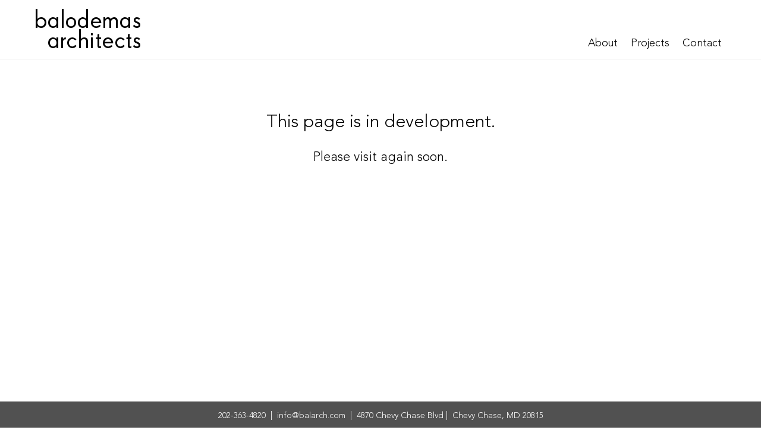

--- FILE ---
content_type: text/javascript
request_url: https://balarch.com/balarch/wp-content/themes/balodemas/js/responsive.js
body_size: 14905
content:
/*  ==|== Responsive =============================================================
    Author: James South
    twitter : http://twitter.com/James_M_South
    github : https://github.com/ResponsiveBP/Responsive
    Copyright (c),  James South.
    Licensed under the MIT License.
    ============================================================================== */

/*! Responsive v2.5.7 | MIT License | responsivebp.com */

/*
 * Responsive Core
 */

/*global jQuery*/
/*jshint forin:false, expr:true*/
(function ($, w, d) {

    "use strict";

    $.support.transition = (function () {
        /// <summary>Returns a value indicating whether the browser supports CSS transitions.</summary>
        /// <returns type="Boolean">True if the current browser supports css transitions.</returns>

        var transitionEnd = function () {
            /// <summary>Gets transition end event for the current browser.</summary>
            /// <returns type="Object">The transition end event for the current browser.</returns>

            var div = d.createElement("div"),
                transEndEventNames = {
                    "transition": "transitionend",
                    "WebkitTransition": "webkitTransitionEnd",
                    "MozTransition": "transitionend",
                    "OTransition": "oTransitionEnd otransitionend"
                };

            // Could use the other method but I'm intentionally keeping them
            // separate for now.
            for (var name in transEndEventNames) {
                if (div.style[name] !== undefined) {
                    return { end: transEndEventNames[name] };
                }
            }

            return false;
        };

        return transitionEnd();

    }());

    $.fn.redraw = function () {
        /// <summary>Forces the browser to redraw by measuring the given target.</summary>
        /// <returns type="jQuery">The jQuery object for chaining.</returns>
        var redraw;
        return this.each(function () {
            redraw = this.offsetWidth;
        });
    };

    $.fn.ensureTransitionEnd = function (duration) {
        /// <summary>
        /// Ensures that the transition end callback is triggered.
        /// http://blog.alexmaccaw.com/css-transitions
        ///</summary>
        var called = false,
            $this = $(this),
            callback = function () { if (!called) { $this.trigger($.support.transition.end); } };

        $this.one($.support.transition.end, function () { called = true; });
        w.setTimeout(callback, duration);
        return this;
    };

    $.fn.onTransitionEnd = function (callback) {
        /// <summary>Performs the given callback at the end of a css transition.</summary>
        /// <param name="callback" type="Function">The function to call on transition end.</param>
        /// <returns type="jQuery">The jQuery object for chaining.</returns>
        var supportTransition = $.support.transition;

        return this.each(function () {

            if (!$.isFunction(callback)) {
                return;
            }

            var $this = $(this).redraw(),
                rtransition = /\d+(.\d+)/;

            supportTransition ? $this.one(supportTransition.end, callback)
                                     .ensureTransitionEnd((rtransition.test($this.css("transition-duration")) ? $this.css("transition-duration").match(rtransition)[0] : 0) * 1000)
                              : callback();
        });
    };

    $.support.touchEvents = (function () {
        return ("ontouchstart" in w) || (w.DocumentTouch && d instanceof w.DocumentTouch);
    }());

    $.support.pointerEvents = (function () {
        return (w.PointerEvent || w.MSPointerEvent);
    }());

    (function () {
        var supportTouch = $.support.touchEvents,
            supportPointer = $.support.pointerEvents;

        var pointerStart = ["pointerdown", "MSPointerDown"],
            pointerMove = ["pointermove", "MSPointerMove"],
            pointerEnd = ["pointerup", "pointerout", "pointercancel", "pointerleave",
                          "MSPointerUp", "MSPointerOut", "MSPointerCancel", "MSPointerLeave"];

        var touchStart = "touchstart",
            touchMove = "touchmove",
            touchEnd = ["touchend", "touchleave", "touchcancel"];

        var mouseStart = "mousedown",
            mouseMove = "mousemove",
            mouseEnd = ["mouseup", "mouseleave"];

        var getEvents = function (ns) {
            var estart,
                emove,
                eend;

            // Keep the events separate since support could be crazy.
            if (supportTouch) {
                estart = touchStart + ns;
                emove = touchMove + ns;
                eend = (touchEnd.join(ns + " ")) + ns;
            }
            else if (supportPointer) {
                estart = (pointerStart.join(ns + " ")) + ns;
                emove = (pointerMove.join(ns + " ")) + ns;
                eend = (pointerEnd.join(ns + " ")) + ns;

            } else {
                estart = mouseStart + ns;
                emove = mouseMove + ns;
                eend = (mouseEnd.join(ns + " ")) + ns;
            }

            return {
                start: estart,
                move: emove,
                end: eend
            };
        };

        $.fn.swipe = function (options) {
            /// <summary>Adds swiping functionality to the given element.</summary>
            /// <param name="options" type="Object" optional="true" parameterArray="true">
            ///      A collection of optional settings to apply.
            ///      &#10;    1: namespace - The namespace for isolating the touch events.
            /// </param>
            /// <returns type="jQuery">The jQuery object for chaining.</returns>

            var defaults = {
                namespace: null,
                touchAction: "none"
            },
                settings = $.extend({}, defaults, options);

            var ns = settings.namespace ? "." + settings.namespace : "",
                eswipestart = "swipestart" + ns,
                eswipemove = "swipemove" + ns,
                eswipeend = "swipeend" + ns,
                etouch = getEvents(ns);

            return this.each(function () {
                var $this = $(this);

                if (supportPointer) {
                    // Enable extended touch events on IE.
                    $this.css({ "-ms-touch-action": "" + settings.touchAction + "", "touch-action": "" + settings.touchAction + "" });
                }

                var start = {},
                    delta = {},
                    isScrolling,
                    onMove = function (event) {

                        // Normalize the variables.
                        var isMouse = event.type === "mousemove",
                            isPointer = event.type !== "touchmove" && !isMouse,
                            original = event.originalEvent,
                            moveEvent;

                        // Only left click allowed.
                        if (isMouse && event.which !== 1) {
                            return;
                        }

                        // One touch allowed.
                        if (original.touches && original.touches.length > 1) {
                            return;
                        }

                        // Ensure swiping with one touch and not pinching.
                        if (event.scale && event.scale !== 1) {
                            return;
                        }

                        var dx = (isMouse ? original.pageX : isPointer ? original.clientX : original.touches[0].pageX) - start.x,
                            dy = (isMouse ? original.pageY : isPointer ? original.clientY : original.touches[0].pageY) - start.y;

                        // Mimic touch action on iProducts.
                        // Should also prevent bounce.
                        if (!isPointer) {
                            switch (settings.touchAction) {
                                case "pan-x":
                                case "pan-y":

                                    isScrolling = settings.touchAction === "pan-x" ?
                                                  Math.abs(dy) < Math.abs(dx) :
                                                  Math.abs(dx) < Math.abs(dy);

                                    if (!isScrolling) {
                                        event.preventDefault();
                                    } else {
                                        event.stopPropagation();
                                        return;
                                    }

                                    break;
                                default:
                                    event.preventDefault();
                                    break;
                            }
                        }

                        moveEvent = $.Event(eswipemove, { delta: { x: dx, y: dy } });

                        $this.trigger(moveEvent);

                        if (moveEvent.isDefaultPrevented()) {
                            return;
                        }

                        // Measure change in x and y.
                        delta = {
                            x: dx,
                            y: dy
                        };
                    },
                    onEnd = function () {

                        // Measure duration
                        var duration = +new Date() - start.time,
                            endEvent;

                        // Determine if slide attempt triggers slide.
                        if (Math.abs(delta.x) > 1 || Math.abs(delta.y) > 1) {

                            // Set the direction and return it.
                            var horizontal = delta.x < 0 ? "left" : "right",
                                vertical = delta.y < 0 ? "up" : "down",
                                direction = Math.abs(delta.x) > Math.abs(delta.y) ? horizontal : vertical;

                            endEvent = $.Event(eswipeend, { delta: delta, direction: direction, duration: duration });

                            $this.trigger(endEvent);
                        }

                        // Disable the touch events till next time.
                        $this.off(etouch.move).off(etouch.end);
                    };

                $this.off(etouch.start).on(etouch.start, function (event) {

                    // Normalize the variables.
                    var isMouse = event.type === "mousedown",
                        isPointer = event.type !== "touchstart" && !isMouse,
                        original = event.originalEvent,
                        startEvent;

                    if ((isPointer || isMouse) && $(event.target).is("img")) {
                        event.preventDefault();
                    }

                    // Used for testing first move event
                    isScrolling = undefined;

                    // Measure start values.
                    start = {
                        // Get initial touch coordinates.
                        x: isMouse ? original.pageX : isPointer ? original.clientX : original.touches[0].pageX,
                        y: isMouse ? original.pageY : isPointer ? original.clientY : original.touches[0].pageY,

                        // Store time to determine touch duration.
                        time: +new Date()
                    };

                    startEvent = $.Event(eswipestart, { start: start });

                    $this.trigger(startEvent);

                    if (startEvent.isDefaultPrevented()) {
                        return;
                    }

                    // Reset delta and end measurements.
                    delta = { x: 0, y: 0 };

                    // Attach touchmove and touchend listeners.
                    $this.on(etouch.move, onMove)
                         .on(etouch.end, onEnd);
                });
            });
        };

        $.fn.removeSwipe = function (namespace) {
            /// <summary>Removes swiping functionality from the given element.</summary>
            /// <param name="namespace" type="String">The namespace for isolating the touch events.</param>
            /// <returns type="jQuery">The jQuery object for chaining.</returns>

            var ns = namespace ? "." + namespace : "",
                etouch = getEvents(ns);

            return this.each(function () {

                // Disable extended touch events on ie.
                // Unbind events.
                $(this).css({ "-ms-touch-action": "", "touch-action": "" })
                       .off(etouch.start).off(etouch.move).off(etouch.end);
            });
        };

    }());

    $.extend($.expr[":"], {
        attrStart: function (el, i, props) {
            /// <summary>Custom selector extension to allow attribute starts with selection.</summary>
            /// <param name="el" type="DOM">The element to test against.</param>
            /// <param name="i" type="Number">The index of the element in the stack.</param>
            /// <param name="props" type="Object">Metadata for the element.</param>
            /// <returns type="Boolean">True if the element is a match; otherwise, false.</returns>
            var hasAttribute = false;

            $.each(el.attributes, function () {
                if (this.name.indexOf(props[3]) === 0) {
                    hasAttribute = true;
                    return false;  // Exit the iteration.
                }
                return true;
            });

            return hasAttribute;
        }
    });

    $.buildDataOptions = function ($elem, options, prefix, namespace) {
        /// <summary>Creates an object containing options populated from an elements data attributes.</summary>
        /// <param name="$elem" type="jQuery">The object representing the DOM element.</param>
        /// <param name="options" type="Object">The object to extend</param>
        /// <param name="prefix" type="String">The prefix with which to identify the data attribute.</param>
        /// <param name="namespace" type="String">The namespace with which to segregate the data attribute.</param>
        /// <returns type="Object">The extended object.</returns>
        $.each($elem.data(), function (key, val) {

            if (key.indexOf(prefix) === 0 && key.length > prefix.length) {

                // Build a key with the correct format.
                var length = prefix.length,
                    newKey = key.charAt(length).toLowerCase() + key.substring(length + 1);

                options[newKey] = val;

                // Clean up.
                $elem.removeData(key);
            }

        });

        if (namespace) {
            $elem.data(namespace + "." + prefix + "Options", options);
        } else {
            $elem.data(prefix + "Options", options);
        }

        return options;
    };
}(jQuery, window, document));
/*
 * Responsive AutoSize
 */

/*global jQuery*/
/*jshint expr:true*/
(function ($, w, ns) {

    "use strict";

    if (w.RESPONSIVE_AUTOSIZE) {
        return;
    }

    // General variables and methods.
    var resisizeTimer,
        eready = "ready" + ns,
        eresize = "resize" + ns + " orientationchange" + ns,
        ekeyup = "keyup" + ns,
        epaste = "paste" + ns,
        ecut = "cut" + ns,
        esize = "size" + ns,
        esized = "sized" + ns;

    // Private methods.
    var bindEvents = function () {

        this.$element.on(ekeyup + " " + epaste + " " + ecut, function (event) {

            var $this = $(this),
                delay = 0;

            if (event.type === "paste" || event.type === "cut") {
                delay = 5;
            }

            w.setTimeout(function () {

                // Run the size method.
                $this.autoSize("size");

            }, delay);
        });

    },
        createClone = function () {

            var self = this,
                attributes = this.options.removeAttributes,
                classes = this.options.removeClasses,
                $element = this.$element,
                clone = function () {

                    // Create a clone and offset it removing all specified attributes classes and data.
                    self.$clone = self.$element.clone()
                                      .css({ "position": "absolute", "top": "-99999px", "left": "-99999px", "visibility": "hidden", "overflow": "hidden" })
                                      .attr({ "tabindex": -1, "rows": 2 })
                                      .removeAttr("id name data-autosize " + attributes)
                                      .removeClass(classes)
                                      .insertAfter($element);

                    // jQuery goes spare if you try to remove null data.
                    if (classes) {
                        self.$clone.removeData(classes);
                    }
                };

            $.when(clone()).then(this.size());
        };

    // AutoSize class definition
    var AutoSize = function (element, options) {

        this.$element = $(element);
        this.defaults = {
            removeAttributes: null,
            removeClasses: null
        };
        this.options = $.extend({}, this.defaults, options);
        this.$clone = null;
        this.sizing = null;

        // Initial setup.
        bindEvents.call(this);
        createClone.call(this);
    };

    AutoSize.prototype.size = function () {

        var self = this,
            $element = this.$element,
            element = this.$element[0],
            $clone = this.$clone,
            clone = $clone[0],
            heightComparer = 0,
            startHeight,
            endHeight,
            sizeEvent = $.Event(esize),
            complete = function () {
                self.sizing = false;
                $element.trigger($.Event(esized));
            };

        // Set the width of the clone to match.
        $clone.width($element.width());

        // Copy the text across.
        $clone.val($element.val());

        // Set the height so animation will work.
        startHeight = $clone.height();
        $element.height(startHeight);

        // Shrink
        while (clone.rows > 1 && clone.scrollHeight < clone.offsetHeight) {
            clone.rows -= 1;
        }

        // Grow
        while (clone.scrollHeight > clone.offsetHeight && heightComparer !== clone.offsetHeight) {
            heightComparer = element.offsetHeight;
            clone.rows += 1;
        }
        clone.rows += 1;

        endHeight = $clone.height();

        if (startHeight !== endHeight) {

            $element.trigger($.Event(esize));

            if (this.sizing || sizeEvent.isDefaultPrevented()) {
                return;
            }

            this.sizing = true;

            // Reset the height
            $element.height($clone.height());

            // Do our callback
            $element.onTransitionEnd(complete);
        }
    };

    // Plug-in definition 
    $.fn.autoSize = function (options) {

        return this.each(function () {

            var $this = $(this),
                data = $this.data("r.autosize"),
                opts = typeof options === "object" ? options : null;

            if (!data) {
                // Check the data and reassign if not present.
                $this.data("r.autosize", (data = new AutoSize(this, opts)));
            }

            // Run the appropriate function is a string is passed.
            if (typeof options === "string") {
                data[options]();
            }
        });
    };

    // Set the public constructor.
    $.fn.autoSize.Constructor = AutoSize;

    // No conflict.
    var old = $.fn.autoSize;
    $.fn.autoSize.noConflict = function () {
        $.fn.autoSize = old;
        return this;
    };

    // Data API
    $(document).on(eready, function () {

        $("textarea[data-autosize]").each(function () {

            var $this = $(this),
                data = $this.data("r.autosizeOptions"),
                options = data || $.buildDataOptions($this, {}, "autosize", "r");

            // Run the autosize method.
            $this.autoSize(options);
        });
    });

    $(w).on(eresize, function () {

        if (resisizeTimer) {
            w.clearTimeout(resisizeTimer);
        }

        var resize = function () {

            $("textarea[data-autosize]").each(function () {

                var autosize = $(this).data("r.autosize");

                if (autosize) { autosize.size(); }

            });
        };

        resisizeTimer = w.setTimeout(resize, 5);
    });

    w.RESPONSIVE_AUTOSIZE = true;

}(jQuery, window, ".r.autosize"));
/*
 * Responsive Carousel
 */

/*global jQuery*/
/*jshint expr:true*/
(function ($, w, ns) {

    "use strict";

    if (w.RESPONSIVE_CAROUSEL) {
        return;
    }

    // General variables.
    var supportTransition = $.support.transition,
        emouseenter = "mouseenter" + ns,
        emouseleave = "mouseleave" + ns,
        eclick = "click" + ns,
        eready = "ready" + ns,
        eslide = "slide" + ns,
        eslid = "slid" + ns;

    // Private methods.
    var getActiveIndex = function () {

        var $activeItem = this.$element.find(".carousel-active");
        this.$items = $activeItem.parent().children("figure");

        return this.$items.index($activeItem);
    },

        manageLazyImages = function () {
            if (!this.data("lazyLoaded")) {

                this.find("img[data-src]").each(function () {
                    if (this.src.length === 0) {
                        this.src = this.getAttribute("data-src");
                    }
                });

                this.data("lazyLoaded", true);
            }
        },

        manageTouch = function () {

            this.$element.swipe({ namespace: "r.carousel", touchAction: "pan-y" })
                .on("swipemove.r.carousel", $.proxy(function (event) {

                    if (this.sliding) {
                        return;
                    }

                    this.pause();

                    // Left is next.
                    var isNext = event.delta.x < 0,
                        type = isNext ? "next" : "prev",
                        fallback = isNext ? "first" : "last",
                        activePosition = getActiveIndex.call(this),
                        $activeItem = $(this.$items[activePosition]),
                        $nextItem = $activeItem[type]("figure");

                    if (this.$items.length === 1) {
                        return;
                    }

                    if (!$nextItem.length) {

                        if (!this.options.wrap) {
                            return;
                        }

                        $nextItem = this.$element.children("figure")[fallback]();
                    }

                    if ($nextItem.hasClass("carousel-active")) {
                        return;
                    }

                    if (this.options.lazyLoadImages && this.options.lazyOnDemand) {
                        // Load the next image.
                        manageLazyImages.call($nextItem);
                    }

                    // Get the distance swiped as a percentage.
                    var width = $activeItem.width(),
                        percent = parseFloat((event.delta.x / width) * 100),
                        diff = isNext ? 100 : -100;

                    // Shift the items but put a limit on sensitivity.
                    if (Math.abs(percent) < 100 && Math.abs(percent) > 5) {
                        this.$element.addClass("no-transition");
                        if (this.options.mode === "slide") {
                            $activeItem.css({ "transform": "translate(" + percent + "%, 0)" });
                            $nextItem.addClass("swipe").css({ "transform": "translate(" + (percent + diff) + "%, 0)" });
                        } else {
                            $activeItem.addClass("swipe").css({ "opacity": 1 - Math.abs((percent / 100)) });
                            $nextItem.addClass("swipe");
                        }
                    }

                }, this))
                .on("swipeend.r.carousel", $.proxy(function (event) {

                    if (this.sliding || !this.$element.hasClass("no-transition")) {
                        return;
                    }

                    var direction = event.direction,
                        method = "next";

                    if (direction === "right") {
                        method = "prev";
                    }

                    // Re-enable the transitions.
                    this.$element.removeClass("no-transition");

                    if (supportTransition) {

                        // Trim the animation duration based on the current position.
                        var activePosition = getActiveIndex.call(this),
                            $activeItem = $(this.$items[activePosition]);

                        if (!this.translationDuration) {
                            this.translationDuration = parseFloat($activeItem.css("transition-duration"));
                        }

                        // Get the distance and turn it into into a percentage
                        // to calculate the duration. Whichever is lowest is used.
                        var width = $activeItem.width(),
                            percentageTravelled = parseInt((Math.abs(event.delta.x) / width) * 100, 10),
                            swipeDuration = (((event.duration / 1000) * 100) / percentageTravelled),
                            newDuration = (((100 - percentageTravelled) / 100) * (Math.min(this.translationDuration, swipeDuration)));

                        // Set the new temporary duration.
                        this.$items.each(function () {
                            $(this).css({ "transition-duration": newDuration + "s" });
                        });
                    }

                    this.cycle();
                    this[method]();

                }, this));
        };

    // Carousel class definition
    var Carousel = function (element, options) {

        this.$element = $(element);
        this.defaults = {
            interval: 5000,
            mode: "slide",
            pause: "hover",
            wrap: true,
            enabletouch: true,
            lazyLoadImages: true,
            lazyOnDemand: true
        };
        this.options = $.extend({}, this.defaults, options);
        this.paused = null;
        this.interval = null;
        this.sliding = null;
        this.$items = null;
        this.$indicators = [];
        this.translationDuration = null;

        if (this.options.pause === "hover") {
            // Bind the mouse enter/leave events
            if (!$.support.touchEvents && $.support.pointerEvents) {
                this.$element.on(emouseenter, $.proxy(this.pause, this))
                    .on(emouseleave, $.proxy(this.cycle, this));
            }
        }

        // Add the css class to support fade.
        this.options.mode === "fade" && this.$element.addClass("carousel-fade");

        if (this.options.enabletouch) {
            manageTouch.call(this);
        }

        var self = this;
        if (this.options.lazyLoadImages && !this.options.lazyOnDemand) {
            $(w).on("load", function () {
                manageLazyImages.call(self.$element);
            });
        }

        // Find and bind indicators.
        $("[data-carousel-slide-to]").each(function () {
            var $this = $(this),
                $target = $($this.attr("data-carousel-target") || $this.attr("href"));

            if ($target[0] === element) {
                var $parent = $this.parents("ol:first");
                if ($.inArray($parent[0], self.$indicators) === -1) {
                    self.$indicators.push($parent[0]);
                }
            }
        });
    };

    Carousel.prototype.cycle = function (event) {

        if (!event) {
            // Flag false when there's no event.
            this.paused = false;
        }

        if (this.interval) {
            w.clearInterval(this.interval);
        }

        if (this.options.interval && !this.paused) {

            // Cycle to the next item on the set interval
            this.interval = w.setInterval($.proxy(this.next, this), this.options.interval);
        }

        // Return the carousel for chaining.
        return this;
    };

    Carousel.prototype.to = function (position) {

        var activePosition = getActiveIndex.call(this),
            self = this;

        if (position > (this.$items.length - 1) || position < 0) {

            return false;
        }

        if (this.sliding) {

            // Fire the slid event.
            return this.$element.one(eslid, function () {
                // Reset the position.
                self.to(position);

            });
        }

        if (activePosition === position) {
            return this.pause().cycle();
        }

        return this.slide(position > activePosition ? "next" : "prev", $(this.$items[position]));

    };

    Carousel.prototype.pause = function (event) {

        if (!event) {
            // Mark as paused
            this.paused = true;
        }

        // Ensure that transition end is triggered.
        if (this.$element.find(".next, .prev").length && $.support.transition) {
            this.$element.trigger($.support.transition.end);
            this.cycle(true);
        }

        // Clear the interval and return the carousel for chaining.
        this.interval = w.clearInterval(this.interval);

        return this;
    };

    Carousel.prototype.next = function () {

        if (this.sliding) {
            return false;
        }

        return this.slide("next");
    };

    Carousel.prototype.prev = function () {

        if (this.sliding) {
            return false;
        }

        return this.slide("prev");
    };

    Carousel.prototype.slide = function (type, next) {

        var $activeItem = this.$element.children("figure.carousel-active"),
            $nextItem = next || $activeItem[type]("figure"),
            isCycling = this.interval,
            isNext = type === "next",
            direction = isNext ? "left" : "right",
            fallback = isNext ? "first" : "last",
            self = this,
            slideEvent,
            slidEvent;

        if (isCycling) {
            // Pause if cycling.
            this.pause();
        }

        // Work out which item to slide to.
        if (!$nextItem.length) {

            if (!this.options.wrap) {
                return false;
            }

            $nextItem = this.$element.children("figure")[fallback]();
        }

        if ($nextItem.hasClass("carousel-active")) {
            return false;
        }

        // Trigger the slide event with positional data.
        slideEvent = $.Event(eslide, { relatedTarget: $nextItem[0], direction: direction });
        this.$element.trigger(slideEvent);

        if (this.sliding || slideEvent.isDefaultPrevented()) {
            return false;
        }

        if (this.options.lazyLoadImages && this.options.lazyOnDemand) {
            // Load the next image.
            manageLazyImages.call($nextItem);
        }

        // Good to go? Then let's slide.
        this.sliding = true;

        if (isCycling) {
            this.pause();
        }

        // Highlight the correct indicator.
        if (this.$indicators.length) {
            $.each(this.$indicators, function () {
                var $this = $(this);
                $this.find(".active").removeClass("active");
                self.$element.one(eslid, function () {
                    var $nextIndicator = $($this.children()[getActiveIndex.call(self)]);
                    if ($nextIndicator) {
                        $nextIndicator.addClass("active");
                    }
                });
            });
        }

        var complete = function () {

            if (self.$items) {
                // Clear the transition properties if set.
                self.$items.each(function () {
                    $(this).css({ "transition": "", "opacity": "" });
                });
            }

            $activeItem.removeClass(["carousel-active", direction].join(" "));
            $nextItem.removeClass([type, direction].join(" ")).addClass("carousel-active");

            self.sliding = false;
            slidEvent = $.Event(eslid, { relatedTarget: $nextItem[0], direction: direction });
            self.$element.trigger(slidEvent);
        };

        // Force reflow.
        $nextItem.addClass(type).redraw();

        // Do the slide.
        $activeItem.addClass(direction);
        $nextItem.addClass(direction);

        // Clear the added css.
        if (this.$items) {
            this.$items.each(function () {
                $(this).removeClass("swipe").css({ "transform": "", "opacity": "" });
            });
        }

        $activeItem.onTransitionEnd(complete);

        // Restart the cycle.
        if (isCycling) {

            this.cycle();
        }

        return this;
    };

    // Plug-in definition 
    $.fn.carousel = function (options) {

        return this.each(function () {

            var $this = $(this),
                data = $this.data("r.carousel"),
                opts = typeof options === "object" ? options : null;

            if (!data) {
                // Check the data and reassign if not present.
                $this.data("r.carousel", (data = new Carousel(this, opts)));
            }

            if (typeof options === "number") {
                // Cycle to the given number.
                data.to(options);

            } else if (typeof options === "string" || (options = opts.slide)) {

                data[options]();

            } else if (data.options.interval) {
                data.cycle();
            }
        });
    };

    // Set the public constructor.
    $.fn.carousel.Constructor = Carousel;

    // No conflict.
    var old = $.fn.carousel;
    $.fn.carousel.noConflict = function () {
        $.fn.carousel = old;
        return this;
    };

    // Data API
    $(document).on(eclick, ":attrStart(data-carousel-slide)", function (event) {

        event.preventDefault();

        var $this = $(this),
            data = $this.data("r.carouselOptions"),
            options = data || $.buildDataOptions($this, {}, "carousel", "r"),
            $target = $(options.target || (options.target = $this.attr("href"))),
            slideIndex = options.slideTo,
            carousel = $target.data("r.carousel");

        if (carousel) {
            typeof slideIndex === "number" ? carousel.to(slideIndex) : carousel[options.slide]();
        }

    }).on(eready, function () {

        $(".carousel").each(function () {

            var $this = $(this),
                data = $this.data("r.carouselOptions"),
                options = data || $.buildDataOptions($this, {}, "carousel", "r");

            $this.carousel(options);
        });
    });

    w.RESPONSIVE_CAROUSEL = true;

}(jQuery, window, ".r.carousel"));
/*
 * Responsive Dismiss 
 */

/*global jQuery*/
/*jshint expr:true*/
(function ($, w, ns) {

    "use strict";

    if (w.RESPONSIVE_DISMISS) {
        return;
    }

    // General variables.
    var eclick = "click" + ns,
        edismiss = "dismiss" + ns,
        edismissed = "dismissed" + ns;

    // Dismiss class definition
    var Dismiss = function (element, target) {

        this.$element = $(element);
        this.$target = this.$element.parents(target);
        this.dismissing = null;
    };

    Dismiss.prototype.close = function () {

        var dismissEvent = $.Event(edismiss),
            $target = this.$target,
            self = this,
            complete = function () {

                self.dismissing = false;
                $target.addClass("hidden").trigger($.Event(edismissed));
            };

        $target.trigger(dismissEvent);

        if (this.dismissing || dismissEvent.isDefaultPrevented()) {
            return;
        }

        this.dismissing = true;

        $target.addClass("fade-in fade-out")
               .redraw()
               .removeClass("fade-in");

        // Do our callback
        this.$target.onTransitionEnd(complete);
    };

    // Plug-in definition 
    $.fn.dismiss = function (target) {

        return this.each(function () {

            var $this = $(this),
                data = $this.data("dismiss");

            if (!data) {
                // Check the data and reassign if not present.
                $this.data("dismiss", (data = new Dismiss(this, target + ":first")));
            }

            // Close the element.
            data.close();
        });
    };

    // Set the public constructor.
    $.fn.dismiss.Constructor = Dismiss;

    // No conflict.
    var old = $.fn.dismiss;
    $.fn.dismiss.noConflict = function () {
        $.fn.dismiss = old;
        return this;
    };

    // Data API
    $("body").on(eclick, ":attrStart(data-dismiss)", function (event) {

        event.preventDefault();

        var $this = $(this),
            data = $this.data("r.dismissOptions"),
            options = data || $.buildDataOptions($this, {}, "dismiss", "r"),
            target = options.target || (options.target = $this.attr("href"));

        // Run the dismiss method.
        if (target) {
            $(this).dismiss(options.target);
        }
    });

    w.RESPONSIVE_DISMISS = true;

}(jQuery, window, ".r.dismiss"));
/*
 * Responsive Dropdown 
 */
/*jshint expr:true*/
/*global jQuery*/
(function ($, w, ns) {

    "use strict";

    if (w.RESPONSIVE_DROPDOWN) {
        return;
    }

    // General variables.
    var supportTransition = w.getComputedStyle && $.support.transition,
        eclick = "click" + ns,
        eshow = "show" + ns,
        eshown = "shown" + ns,
        ehide = "hide" + ns,
        ehidden = "hidden" + ns;

    // Private methods.
    var transition = function (method, startEvent, completeEvent) {

        var self = this,
            complete = function () {

                // The event to expose.
                var eventToTrigger = $.Event(completeEvent);

                // Ensure the height/width is set to auto.
                self.$element.removeClass("trans")[self.options.dimension]("");

                self.transitioning = false;
                self.$element.trigger(eventToTrigger);
            };

        if (this.transitioning || startEvent.isDefaultPrevented()) {
            return;
        }

        this.transitioning = true;

        // Remove or add the expand classes.
        this.$element.trigger(startEvent)[method]("collapse");
        this.$element[startEvent.type === "show" ? "addClass" : "removeClass"]("expand trans");

        this.$element.onTransitionEnd(complete);
    };

    // The Dropdown class definition
    var Dropdown = function (element, options) {

        this.$element = $(element);
        this.defaults = {
            toggle: true,
            dimension: "height"
        };
        this.options = $.extend({}, this.defaults, options);
        this.$parent = null;
        this.transitioning = null;
        this.endSize = null;

        if (this.options.parent) {
            this.$parent = this.$element.parents(this.options.parent + ":first");
        }

        // Check to see if the plug-in is set to toggle and trigger 
        // the correct internal method if so.
        if (this.options.toggle) {
            this.toggle();
        }
    };

    Dropdown.prototype.show = function () {

        if (this.transitioning || this.$element.hasClass("expand")) {
            return;
        }

        var dimension = this.options.dimension,
            actives = this.$parent && this.$parent.find(".dropdown-group:not(.collapse)"),
            hasData;

        if (actives && actives.length) {
            hasData = actives.data("r.dropdown");
            actives.dropdown("hide");

            if (!hasData) {
                actives.data("r.dropdown", null);
            }
        }

        // Set the height/width to zero then to the height/width
        // so animation can take place.
        this.$element[dimension](0);

        if (supportTransition) {

            // Calculate the height/width.
            this.$element[dimension]("auto");
            this.endSize = w.getComputedStyle(this.$element[0])[dimension];

            // Reset to zero and force repaint.
            this.$element[dimension](0).redraw();
        }

        this.$element[dimension](this.endSize || "");

        transition.call(this, "removeClass", $.Event(eshow), eshown);
    };

    Dropdown.prototype.hide = function () {

        if (this.transitioning || this.$element.hasClass("collapse")) {
            return;
        }

        // Reset the height/width and then reduce to zero.
        var dimension = this.options.dimension,
            size;

        if (supportTransition) {

            // Set the height to auto, calculate the height/width and reset.
            size = w.getComputedStyle(this.$element[0])[dimension];

            // Reset the size and force repaint.
            this.$element[dimension](size).redraw(); // Force reflow ;
        }

        this.$element.removeClass("expand");
        this.$element[dimension](0);
        transition.call(this, "addClass", $.Event(ehide), ehidden);
    };

    Dropdown.prototype.toggle = function () {
        // Run the correct command based on the presence of the class 'collapse'.
        this[this.$element.hasClass("collapse") ? "show" : "hide"]();
    };

    // Plug-in definition 
    $.fn.dropdown = function (options) {
        return this.each(function () {
            var $this = $(this),
                data = $this.data("r.dropdown"),
                opts = typeof options === "object" ? options : null;

            if (!data) {
                // Check the data and reassign if not present.
                $this.data("r.dropdown", (data = new Dropdown(this, opts)));
            }

            // Run the appropriate function if a string is passed.
            if (typeof options === "string") {
                data[options]();
            }
        });
    };

    // Set the public constructor.
    $.fn.dropdown.Constructor = Dropdown;

    // No conflict.
    var old = $.fn.dropdown;
    $.fn.dropdown.noConflict = function () {
        $.fn.dropdown = old;
        return this;
    };

    // Dropdown data api initialization.
    $("body").on(eclick, ":attrStart(data-dropdown)", function (event) {

        event.preventDefault();

        var $this = $(this),
            data = $this.data("r.dropdownOptions"),
            options = data || $.buildDataOptions($this, {}, "dropdown", "r"),
            target = options.target || (options.target = $this.attr("href")),
            $target = $(target),
            params = $target.data("r.dropdown") ? "toggle" : options;

        // Run the dropdown method.
        $target.dropdown(params);
    });

    w.RESPONSIVE_DROPDOWN = true;

}(jQuery, window, ".r.dropdown"));
/*
 * Responsive Lightbox
 */

/*global jQuery*/
/*jshint expr:true*/

(function ($, w, ns) {

    "use strict";

    if (w.RESPONSIVE_LIGHTBOX) {
        return;
    }

    // General variables.
    var $window = $(w),
        $html = $("html"),
        $body = $("body"),
        $overlay = $("<div/>").addClass("lightbox-overlay lightbox-loader fade-out"),
        $lightbox = $("<div/>").addClass("lightbox fade-out").appendTo($overlay),
        $header = $("<div/>").addClass("lightbox-header fade-out"),
        $footer = $("<div/>").addClass("lightbox-footer fade-out"),
        $img = null,
        $iframe = null,
        $content = null,
        $close = $("<a/>").attr({ "href": "#", "title": "Close (Esc)" }).addClass("lightbox-close fade-out").html("x"),
        $previous = $("<a/>").attr({ "href": "#", "title": "Previous (Left Arrow)" }).addClass("lightbox-direction left hidden"),
        $next = $("<a/>").attr({ "href": "#", "title": "Next (Right Arrow)" }).addClass("lightbox-direction right hidden"),
        $placeholder = $("<div/>").addClass("lightbox-placeholder"),
        scrollbarWidth = 0,
        lastScroll = 0,
        supportTransition = $.support.transition,
        keys = {
            ESCAPE: 27,
            LEFT: 37,
            RIGHT: 39
        },
        protocol = w.location.protocol.indexOf("http") === 0 ? w.location.protocol : "http:",
        // Regular expression.
        rexternalHost = new RegExp("//" + w.location.host + "($|/)"),
        rimage = /(^data:image\/.*,)|(\.(jp(e|g|eg)|gif|png|bmp|ti(ff|f)|webp|svg)((\?|#).*)?$)/i,
        // Taken from jQuery.
        rhash = /^#.*$/, // Altered to only match beginning.
        rurl = /^([\w.+-]+:)(?:\/\/([^\/?#:]*)(?::(\d+)|)|)/,
        rlocalProtocol = /^(?:about|app|app-storage|.+-extension|file|res|widget):$/,
        // Events
        eclick = "click" + ns,
        ekeyup = "keyup" + ns,
        eshow = "show" + ns,
        eshown = "shown" + ns,
        ehide = "hide" + ns,
        ehidden = "hidden" + ns,
        eresize = "resize" + ns + " orientationchange" + ns,
        efocusin = "focusin" + ns;

    // Private methods.
    var isExternalUrl = function (url) {
        // Handle different host types.
        // Split the url into it's various parts.
        var locationParts = rurl.exec(url) || rurl.exec(protocol + url);

        if (locationParts === undefined || rhash.test(url)) {
            return false;
        }

        // Target is a local protocol.
        if (!locationParts || !locationParts[2] || rlocalProtocol.test(locationParts[1])) {
            return false;
        }

        // If the regex doesn't match return true . 
        return !rexternalHost.test(locationParts[2]);
    },

    getMediaProvider = function (url) {
        var providers = {
            youtube: /youtu(be\.com|be\.googleapis\.com|\.be)/i,
            vimeo: /vimeo/i,
            vine: /vine/i,
            instagram: /instagram|instagr\.am/i,
            getty: /embed\.gettyimages\.com/i
        };

        for (var p in providers) {
            if (providers.hasOwnProperty(p) && providers[p].test(url)) {
                return p;
            }
        }

        return false;
    },

    create = function () {

        // Calculate whether this is an external request and set the value.
        this.options.external = !rhash.test(this.options.target);

        var self = this,
            title = this.options.title,
            description = this.options.description,
            modal = this.options.modal,
            target = this.options.target,
            local = !this.options.external && !isExternalUrl(target),
            group = this.options.group,
            nextText = this.options.next,
            previousText = this.options.previous,
            iframeScroll = this.options.iframeScroll,
            iframe = this.options.iframe || !local ? isExternalUrl(target) && !rimage.test(target) : false,
            $iframeWrap = $("<div/>").addClass(iframeScroll ? "media media-scroll" : "media");

        $content = $("<div/>").addClass("lightbox-content");
        $iframe = $("<iframe/>"); // This needs to be assigned then unassigned or ie8 won't test against it.
        $img = $("<img/>"); // ditto.

        // 1: Build the header
        if (title || !modal) {

            $header.html(title ? "<div class=\"container\"><h2>" + title + "</h2></div>" : "")
                   .appendTo($overlay);

            if (!modal) {
                $close.appendTo($overlay);
            }
        }

        // 2: Build the footer
        if (description) {

            // Add footer text if necessary
            $footer.html("<div class=\"container\">" + description + "</div>")
                   .appendTo($overlay);
        }

        // 3: Build the content
        if (local) {
            $img = null;
            $iframe = null;
            var $target = $(target);
            this.isLocalHidden = $target.is(":hidden");
            $lightbox.addClass(this.options.fitViewport ? "container" : "");
            $placeholder.detach().insertAfter($target);
            $target.detach().appendTo($content).removeClass("hidden");
            $content.appendTo($lightbox);
            toggleFade.call(this);
        } else {
            if (iframe) {

                $img = null;
                $content = null;
                $lightbox.addClass("lightbox-iframe");

                // Normalize the src.
                var src = target.indexOf("http") !== 0 ? protocol + target : target;

                // Have to add inline styles for older browsers.
                $iframe.attr({
                    "scrolling": iframeScroll ? "yes" : "no",
                    "allowTransparency": true,
                    "frameborder": 0,
                    "hspace": 0,
                    "vspace": 0,
                    "webkitallowfullscreen": "",
                    "mozallowfullscreen": "",
                    "allowfullscreen": "",
                    "src": src
                }).appendTo($iframeWrap);

                // Test and add additional media classes.
                var mediaClasses = getMediaProvider(target) || "";

                $iframeWrap.addClass(mediaClasses).appendTo($lightbox);

                // Not on load as can take forever.
                toggleFade.call(this);

            } else {

                if (rimage.test(target)) {

                    $iframe = null;
                    $content = null;
                    $lightbox.addClass("lightbox-image");

                    $img.one("load error", function () {
                        toggleFade.call(self);
                    }).attr("src", target)
                        .appendTo($lightbox);
                } else {

                    $img = null;
                    $iframe = null;
                    $lightbox.addClass("lightbox-ajax");

                    // Standard ajax load.
                    $content.load(target, function () {
                        $content.appendTo($lightbox);
                        toggleFade.call(self);
                    });
                }
            }
        }

        if (group) {
            // Need to show next/previous.
            $next.text(nextText).prependTo($lightbox).removeClass("hidden");
            $previous.text(previousText).prependTo($lightbox).removeClass("hidden");
        }

        // Bind the click events.
        $lightbox.off(eclick).on(eclick, $.proxy(function (event) {

            var next = $next[0],
                previous = $previous[0],
                eventTarget = event.target;

            if (eventTarget === next || eventTarget === previous) {
                event.preventDefault();
                event.stopPropagation();
                this[eventTarget === next ? "next" : "previous"]();
            }

            if ($img) {
                if (eventTarget === $img[0] && this.options.group) {
                    this.next();
                }
            }
        }, this));
    },

    destroy = function (callback) {
        var self = this,
            empty = function () {
                $lightbox.removeClass("lightbox-iframe lightbox-ajax lightbox-image container").css({
                    "max-height": "",
                    "max-width": "",
                    "margin-top": "",
                    "margin-bottom": ""
                }).empty();

                manageFocus("hide");

                // Unbind the keyboard actions.
                if (self.options.keyboard) {

                    manageKeyboard.call(self, "hide");
                }

                callback && callback();

            }, cleanUp = function () {

                if (!self.options.external) {
                    // Put that kid back where it came from or so help me.
                    $(self.options.target).addClass(self.isLocalHidden ? "hidden" : "").detach().insertAfter($placeholder);
                    $placeholder.detach().insertAfter($overlay);
                }

                // Clean up the header/footer.
                $header.empty().detach();
                $footer.empty().detach();
                $close.detach();

                // Clean up the lightbox.
                $next.detach();
                $previous.detach();

                // Fix __flash__removeCallback' is undefined error.
                $.when($lightbox.find("iframe").attr("src", "")).then(w.setTimeout(empty, 100));

                $lightbox.removeData("currentLightbox");
            };

        toggleFade.call(this);

        $lightbox.onTransitionEnd(cleanUp);
    },

    resize = function () {
        // Bind the resize event and fade in.
        var maxWidth = parseInt($lightbox.css("max-width"), 10),
            onResize = function () {

                var windowHeight = $window.height(),
                    headerHeight,
                    footerHeight,
                    closeHeight,
                    childHeight,
                    topHeight,
                    bottomHeight,
                    diff,
                    $child = $iframe || $img || $content;

                if ($child) {

                    // Defaulting to 1px on the footer prevents the address bar from
                    // covering the lightbox on windows phone.
                    headerHeight = $header.height() || 0;
                    footerHeight = $footer.height() || 0;
                    closeHeight = $close.outerHeight() || 0;
                    topHeight = (headerHeight > closeHeight ? headerHeight : closeHeight);
                    bottomHeight = footerHeight > 0 ? footerHeight : 1;
                    diff = topHeight + bottomHeight;
                    childHeight = windowHeight - diff;
                    var ieMobile = navigator.userAgent.match(/IEMobile\//);

                    if ($img) {
                        // IE8 doesn't change the width as max-width will cause the 
                        // The image width to be set to zero.
                        $img.css({
                            "max-height": childHeight,
                            "max-width": "100%"
                        });
                    } else if ($content) {
                        $lightbox.css("max-height", childHeight);
                        $content.css("max-height", childHeight);

                        // Prevent IEMobile10 scrolling when content overflows the lightbox.
                        // This causes the content to jump behind the model but it's all I can
                        // find for now.
                        if (ieMobile) {
                            if ($content.children("*:first")[0].scrollHeight > $content.height()) {
                                $html.addClass("lightbox-lock");
                            }
                        }
                    } else {

                        var iframeWidth = $iframe.width(),
                            iframeHeight = $iframe.height(),
                            ratio = iframeWidth / iframeHeight,
                            childWidth = childHeight * ratio;

                        $.each([$lightbox, $iframe], function () {

                            this.css({
                                "max-height": childHeight,
                                "max-width": childWidth > maxWidth ? maxWidth : childWidth
                            });
                        });
                    }

                    // Adjust the vertically aligned position if necessary to account for
                    // overflow into the footer.
                    var margin = topHeight,
                        top,
                        bottom;

                    $overlay.css({
                        "padding-top": topHeight > 0 ? topHeight : ""
                    });

                    top = parseInt($lightbox.offset().top, 10);

                    // Thaaanks IE8!
                    if (top < 0) {
                        $lightbox.css({ "margin-top": 1 });
                        top = parseInt($lightbox.offset().top, 10);
                    }

                    var fallback = footerHeight > 1 ? -((topHeight + bottomHeight) / 2) : "";

                    bottom = top + $child.height();

                    var getTopMargin = function () {
                        if (bottomHeight > 1 && top > margin && windowHeight - bottom < bottomHeight) {
                            var newMargin = ((top - margin) * -2) + 4;

                            if ((newMargin * -1) + childHeight < windowHeight - bottom) {
                                return newMargin;
                            }
                        }

                        return fallback;
                    };

                    $lightbox.css({
                        "margin-top": getTopMargin()
                    });
                }
            };

        $window.off(eresize).on(eresize, onResize);

        onResize();
    },

    toggleFade = function () {

        // Resize the lightbox content.
        if (this.isShown) {
            resize();
        }

        $.each([$header, $footer, $close, $lightbox], function () {

            this.toggleClass("fade-in")
                .redraw();
        });

        $overlay.toggleClass("lightbox-loader");
    },

    toggleOverlay = function (event) {

        var fade = event === "show" ? "addClass" : "removeClass",
            self = this,
            getScrollbarWidth = function () {
                var $scroll = $("<div/>").css({ width: 99, height: 99, overflow: "scroll", position: "absolute", top: -9999 });
                $body.append($scroll);
                scrollbarWidth = $scroll[0].offsetWidth - $scroll[0].clientWidth;
                $scroll.remove();

                return scrollbarWidth;
            },
            complete = function () {

                if (event === "hide") {
                    $overlay.addClass("hidden");
                    $html.removeClass("lightbox-on")
                         .css("margin-right", "");

                    if ($html.hasClass("lightbox-lock")) {

                        $html.removeClass("lightbox-lock");
                        if (lastScroll !== $window.scrollTop()) {
                            $window.scrollTop(lastScroll);
                            lastScroll = 0;
                        }
                    }
                    return;
                }

                $overlay.off(eclick).on(eclick, function (e) {

                    if (self.options.modal) {
                        return;
                    }

                    var closeTarget = $close[0],
                        eventTarget = e.target;

                    if (eventTarget === closeTarget) {
                        e.preventDefault();
                        e.stopPropagation();
                        self.hide();
                    }

                    if (eventTarget === $overlay[0]) {
                        self.hide();
                    }
                });
            };

        // Add the overlay to the body if not done already.
        if (!$("div.lightbox-overlay").length) {

            $body.append($overlay);
        }

        if (lastScroll === 0) {
            lastScroll = $window.scrollTop();
        }

        // Remove the scrollbar.
        $html.addClass("lightbox-on")
             .css("margin-right", getScrollbarWidth());

        $overlay.removeClass("hidden")
            .redraw()[fade]("fade-in")
            .redraw();

        $overlay.onTransitionEnd(complete);
    },

    direction = function (course) {

        if (!this.isShown) {
            return;
        }

        if (this.options.group) {
            var self = this,
                index = this.$group.index(this.$element),
                length = this.$group.length,
                position = course === "next" ? index + 1 : index - 1,
                complete = function () {
                    if (self.$sibling) {

                        if (supportTransition) {
                            self.$sibling.trigger(eclick);
                        } else {
                            w.setTimeout(function () {
                                self.$sibling.trigger(eclick);
                            }, 300);
                        }
                    }
                };

            if (course === "next") {

                if (position >= length || position < 0) {

                    position = 0;
                }
            } else {

                if (position >= length) {

                    position = 0;
                }

                if (position < 0) {
                    position = length - 1;
                }
            }

            this.$sibling = $(this.$group[position]);

            destroy.call(this, complete);

            this.isShown = false;
        }
    },

    manageKeyboard = function (event) {
        if (this.options.keyboard) {

            if (event === "hide") {
                $body.off(ekeyup);
                return;
            }

            if (this.options.modal) {
                return;
            }

            $body.off(ekeyup).on(ekeyup, $.proxy(function (e) {

                // Bind the escape key.
                if (e.which === keys.ESCAPE) {
                    this.hide();
                }

                // Bind the next/previous keys.
                if (this.options.group) {
                    // Bind the left arrow key.
                    if (e.which === keys.LEFT) {
                        this.previous();
                    }

                    // Bind the right arrow key.
                    if (e.which === keys.RIGHT) {
                        this.next();
                    }
                }
            }, this));
        }
    },

    manageTouch = function (off) {

        if (off) {
            $lightbox.removeSwipe("r.lightbox");
            return;
        }

        $lightbox.swipe({ namespace: "r.lightbox" }).on("swipeend.r.lightbox", $.proxy(function (event) {

            var eventDirection = event.direction,
                method = (eventDirection === "up" || eventDirection === "right") ? "next" : "previous";

            this[method]();

        }, this));
    },

    manageFocus = function (off) {

        if (off) {
            $(document).off(efocusin);
            return;
        }

        $(document).off(efocusin).on(efocusin, function (event) {
            if (!$.contains($overlay[0], event.target)) {
                var newTarget = $lightbox.find("input, select, a, button, iframe").first();
                newTarget.length ? newTarget.focus() : $close.focus();
                return false;
            }
            return true;
        });

    };

    // Lightbox class definition
    var LightBox = function (element, options) {

        this.$element = $(element);
        this.defaults = {
            modal: false,
            external: false,
            group: null,
            iframe: false,
            iframeScroll: false,
            keyboard: true,
            next: "\u232a",
            previous: "\u2329",
            mobileTarget: null,
            fitViewport: true,
            mobileViewportWidth: 480,
            enabletouch: true
        };
        this.options = $.extend({}, this.defaults, options);
        this.title = null;
        this.description = null;
        this.isShown = null;
        this.$group = null;
        this.isLocalHidden = false;

        // Make a list of grouped lightbox targets.
        if (this.options.group) {
            this.$group = $("[data-lightbox-group=" + this.options.group + "]");
        }

        this.toggle();
    };

    LightBox.prototype.show = function () {

        if (this.isShown) {
            return;
        }

        // If the trigger has a mobile target and the viewport is smaller than the mobile limit
        // then redirect to that page instead.
        if (this.options.mobileTarget && this.options.mobileViewportWidth >= parseInt($window.width(), 10)) {
            w.location.href = this.options.mobileTarget;
            return;
        }

        var self = this,
            showEvent = $.Event(eshow),
            shownEvent = $.Event(eshown),
            complete = function () {

                manageFocus();

                // Bind the keyboard actions.
                if (self.options.keyboard) {
                    manageKeyboard.call(self, "show");
                }

                if (self.options.group) {
                    if (self.options.enabletouch) {
                        manageTouch.call(self);
                    } else {
                        manageTouch.call(self, "off");
                    }
                }

                self.$element.trigger(shownEvent);
            };

        this.$element.trigger(showEvent);

        if (showEvent.isDefaultPrevented()) {
            return;
        }

        this.isShown = true;
        $lightbox.data("currentLightbox", this.$element);

        toggleOverlay.call(this, "show");
        create.call(this);

        // Call the callback.
        $lightbox.onTransitionEnd(complete);
    };

    LightBox.prototype.hide = function () {

        if (!this.isShown) {
            return;
        }

        var self = this,
            hideEvent = $.Event(ehide),
            hiddenEvent = $.Event(ehidden),
            complete = function () {

                self.$element.trigger(hiddenEvent);
            };

        this.$element.trigger(hideEvent);

        if (hideEvent.isDefaultPrevented()) {
            return;
        }

        this.isShown = false;

        toggleOverlay.call(this, "hide");
        destroy.call(this);

        $lightbox.onTransitionEnd(complete);
    };

    LightBox.prototype.next = function () {
        direction.call(this, "next");
    };

    LightBox.prototype.previous = function () {
        direction.call(this, "previous");
    };

    LightBox.prototype.toggle = function () {

        // Check to see if there is a current instance running. Useful for 
        // nested triggers.
        var $currentLightbox = $lightbox.data("currentLightbox");

        if ($currentLightbox && $currentLightbox[0] !== this.element) {
            var data = $currentLightbox.data("r.lightbox"),
                self = this,
                complete = function () {
                    data.isShown = false;
                    if (supportTransition) {
                        return self[!self.isShown ? "show" : "hide"]();
                    } else {
                        return w.setTimeout(function () {
                            return self[!self.isShown ? "show" : "hide"]();
                        }, 300);
                    }
                };

            if (data) {
                destroy.call(data, complete);
                return true;
            }
        }

        return this[!this.isShown ? "show" : "hide"]();
    };

    // Plug-in definition 
    $.fn.lightbox = function (options) {

        return this.each(function () {
            var $this = $(this),
                data = $this.data("r.lightbox"),
                opts = typeof options === "object" ? options : {};

            if (!opts.target) {
                opts.target = $this.attr("href");
            }

            if (!data) {
                // Check the data and reassign if not present.
                $this.data("r.lightbox", (data = new LightBox(this, opts)));
            }

            // Run the appropriate function if a string is passed.
            if (typeof options === "string") {
                data[options]();
            }

        });
    };

    // Set the public constructor.
    $.fn.lightbox.Constructor = LightBox;

    // No conflict.
    var old = $.fn.lightbox;
    $.fn.lightbox.noConflict = function () {
        $.fn.lightbox = old;
        return this;
    };

    // Data API
    $body.on(eclick, ":attrStart(data-lightbox)", function (event) {

        event.preventDefault();

        // Handle close events.
        var $this = $(this);

        // If it's a modal close instruction we want to ignore it.
        if ($this.is("[data-lightbox-modal-trigger]")) {
            return;
        }

        var data = $this.data("r.lightboxOptions"),
            options = data || $.buildDataOptions($this, {}, "lightbox", "r"),
            params = $this.data("r.lightbox") ? "toggle" : options;

        // Run the lightbox method.
        $this.lightbox(params);

    }).on(eclick, "[data-lightbox-modal-trigger]", function (event) {

        event.preventDefault();

        // Handle close events.
        var $this = $(this),
            data = $this.data("r.lightboxOptions"),
            options = data || $.buildDataOptions($this, {}, "lightbox", "r"),
            $closeTarget = $(options.modalTrigger || (options.modalTrigger = $this.attr("href")));

        $closeTarget.each(function () {

            var lightbox = $(this).data("r.lightbox");

            if (lightbox) {
                // Compare the elements.
                if (lightbox.$element[0] === this) {
                    lightbox.hide();
                    return true;
                }
            }

            return false;
        });
    });

    w.RESPONSIVE_LIGHTBOX = true;

}(jQuery, window, ".r.lightbox"));
/*
 * Responsive Tables
 */

/*global jQuery*/
/*jshint expr:true*/
(function ($, w, ns) {

    "use strict";

    if (w.RESPONSIVE_TABLE) {
        return;
    }

    // General variables and methods.
    var eready = "ready" + ns,
        eadd = "add" + ns,
        eadded = "added" + ns;

    // Table class definition.
    var Table = function (element) {

        this.$element = $(element);
        this.$thead = this.$element.find("thead");
        this.$tfoot = this.$element.find("tfoot");
        this.$tbody = this.$element.find("tbody");
        this.$headerColumns = this.$thead.find("th");
        this.$footerColumns = this.$tfoot.find("th");
        this.$bodyRows = this.$tbody.find("tr");
        this.isAdded = null;

        this.add();
    };

    Table.prototype.add = function () {

        if (this.isAdded) {
            return;
        }

        var supportTransition = $.support.transition,
            self = this,
            addEvent = $.Event(eadd),
            complete = function () {
                self.$element.trigger($.Event(eadded));
            };

        this.$element.trigger(addEvent);

        if (addEvent.isDefaultPrevented()) {

            return;
        }

        this.isAdded = true;

        $.each(this.$bodyRows, function () {

            $(this).find("th, td").each(function (index) {
                var $this = $(this),
                    theadAttribute = $(self.$headerColumns[index]).text();

                $this.attr("data-thead", theadAttribute);

                if (self.$tfoot.length) {

                    var tfootAttribute = $(self.$footerColumns[index]).text();
                    $this.attr("data-tfoot", tfootAttribute);
                }
            });
        });

        this.$element.addClass("fade-in").redraw();

        // Do our callback
        supportTransition ? this.$element.one(supportTransition.end, complete)
        .ensureTransitionEnd(this.$element.css("transition-duration").slice(0, -1) * 1000)
        : complete();
    };

    // Plug-in definition 
    $.fn.table = function (options) {

        return this.each(function () {

            var $this = $(this),
                data = $this.data("r.table"),
                opts = typeof options === "object" ? options : null;

            if (!data) {
                // Check the data and reassign if not present.
                $this.data("r.table", (data = new Table(this, opts)));
            }

            // Run the appropriate function is a string is passed.
            if (typeof options === "string") {
                data[options]();
            }
        });
    };

    // Set the public constructor.
    $.fn.table.Constructor = Table;

    // No conflict.
    var old = $.fn.table;
    $.fn.table.noConflict = function () {
        $.fn.table = old;
        return this;
    };

    // Data API
    $(document).on(eready, function () {

        $("table[data-table-list]").each(function () {

            var $this = $(this),
                data = $this.data("r.tableOptions"),
                options = data || $.buildDataOptions($this, {}, "table", "r");

            // Run the table method.
            $this.table(options);
        });
    });

    w.RESPONSIVE_TABLE = true;

}(jQuery, window, ".r.table"));
/*
 * Responsive tabs
 */

/*global jQuery*/
/*jshint expr:true*/
(function ($, w, ns) {

    "use strict";

    if (w.RESPONSIVE_TABS) {
        return;
    }

    // General variables.
    var eready = "ready" + ns,
        eclick = "click" + ns,
        eshow = "show" + ns,
        eshown = "shown" + ns;

    // Private methods.
    var tab = function (activePosition, postion, callback) {

        var showEvent = $.Event(eshow),
            $element = this.$element,
            $childTabs = $element.children("ul").find("li"),
            $childPanes = $element.children(":not(ul)"),
            $nextTab = $childTabs.eq(postion),
            $currentPane = $childPanes.eq(activePosition),
            $nextPane = $childPanes.eq(postion);

        $element.trigger(showEvent);

        if (this.tabbing || showEvent.isDefaultPrevented()) {
            return;
        }

        this.tabbing = true;

        $childTabs.removeClass("tab-active");
        $nextTab.addClass("tab-active");

        // Do some class shuffling to allow the transition.
        $currentPane.addClass("fade-out fade-in");
        $nextPane.addClass("tab-pane-active fade-out");
        $childPanes.filter(".fade-in").removeClass("tab-pane-active fade-in");

        // Force redraw.
        $nextPane.redraw().addClass("fade-in");

        // Do the callback
        callback.call(this, $nextPane);

    };

    // Tabs class definition
    var Tabs = function (element) {

        this.$element = $(element);
        this.tabbing = null;
    };

    Tabs.prototype.show = function (position) {

        var $activeItem = this.$element.find(".tab-active"),
            $children = $activeItem.parent().children(),
            activePosition = $children.index($activeItem),
            self = this;

        if (position > ($children.length - 1) || position < 0) {

            return false;
        }

        if (activePosition === position) {
            return false;
        }

        // Call the function with the callback
        return tab.call(this, activePosition, position, function ($item) {

            var complete = function () {

                self.tabbing = false;
                self.$element.trigger($.Event(eshown));
            };

            // Do our callback
            $item.onTransitionEnd(complete);
        });
    };

    // Plug-in definition 
    $.fn.tabs = function (options) {

        return this.each(function () {

            var $this = $(this),
                data = $this.data("r.tabs");

            if (!data) {
                // Check the data and reassign if not present.
                $this.data("r.tabs", (data = new Tabs(this)));
            }

            // Show the given number.
            if (typeof options === "number") {
                data.show(options);
            }

        });
    };

    // Set the public constructor.
    $.fn.tabs.Constructor = Tabs;

    // No conflict.
    var old = $.fn.tabs;
    $.fn.tabs.noConflict = function () {
        $.fn.tabs = old;
        return this;
    };

    // Data API
    $(document).on(eready, function () {
        $("[data-tabs]").tabs();
    });

    $(document).on(eclick, "[data-tabs] > ul > li > a", function (event) {

        event.preventDefault();

        var $this = $(this),
            $li = $this.parent(),
            $tabs = $this.parents("[data-tabs]:first"),
            index = $li.index();

        $tabs.tabs(index);
    });

    w.RESPONSIVE_TABS = true;

}(jQuery, window, ".r.tabs"));